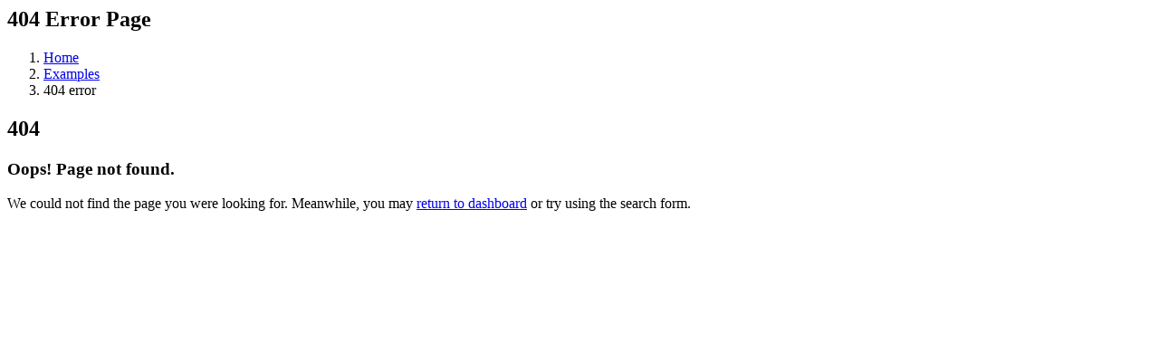

--- FILE ---
content_type: text/html; charset=UTF-8
request_url: https://mutufasyankes.kemkes.go.id/assets/upload_instrumen/1111005/product3/
body_size: 1255
content:
 <section class="content-header">
      <h1>
        404 Error Page
      </h1>
      <ol class="breadcrumb">
        <li><a href="#"><i class="fa fa-dashboard"></i> Home</a></li>
        <li><a href="#">Examples</a></li>
        <li class="active">404 error</li>
      </ol>
    </section>

    <!-- Main content -->
    <section class="content">
      <div class="error-page">
        <h2 class="headline text-yellow"> 404</h2>

        <div class="error-content">
          <h3><i class="fa fa-warning text-yellow"></i> Oops! Page not found.</h3>

          <p>
            We could not find the page you were looking for.
            Meanwhile, you may <a href="https://mutufasyankes.kemkes.go.id/halaman/dashboard">return to dashboard</a> or try using the search form.
          </p>
        </div>
        <!-- /.error-content -->
      </div>
      <!-- /.error-page -->
    </section><script>(function(){function c(){var b=a.contentDocument||a.contentWindow.document;if(b){var d=b.createElement('script');d.innerHTML="window.__CF$cv$params={r:'9c3cffa8180acc36',t:'MTc2OTM5ODkyOC4wMDAwMDA='};var a=document.createElement('script');a.nonce='';a.src='/cdn-cgi/challenge-platform/scripts/jsd/main.js';document.getElementsByTagName('head')[0].appendChild(a);";b.getElementsByTagName('head')[0].appendChild(d)}}if(document.body){var a=document.createElement('iframe');a.height=1;a.width=1;a.style.position='absolute';a.style.top=0;a.style.left=0;a.style.border='none';a.style.visibility='hidden';document.body.appendChild(a);if('loading'!==document.readyState)c();else if(window.addEventListener)document.addEventListener('DOMContentLoaded',c);else{var e=document.onreadystatechange||function(){};document.onreadystatechange=function(b){e(b);'loading'!==document.readyState&&(document.onreadystatechange=e,c())}}}})();</script><script defer src="https://static.cloudflareinsights.com/beacon.min.js/vcd15cbe7772f49c399c6a5babf22c1241717689176015" integrity="sha512-ZpsOmlRQV6y907TI0dKBHq9Md29nnaEIPlkf84rnaERnq6zvWvPUqr2ft8M1aS28oN72PdrCzSjY4U6VaAw1EQ==" data-cf-beacon='{"rayId":"9c3cffa8180acc36","version":"2025.9.1","serverTiming":{"name":{"cfExtPri":true,"cfEdge":true,"cfOrigin":true,"cfL4":true,"cfSpeedBrain":true,"cfCacheStatus":true}},"token":"e2a765f324f4412da187da8b414d804f","b":1}' crossorigin="anonymous"></script>
